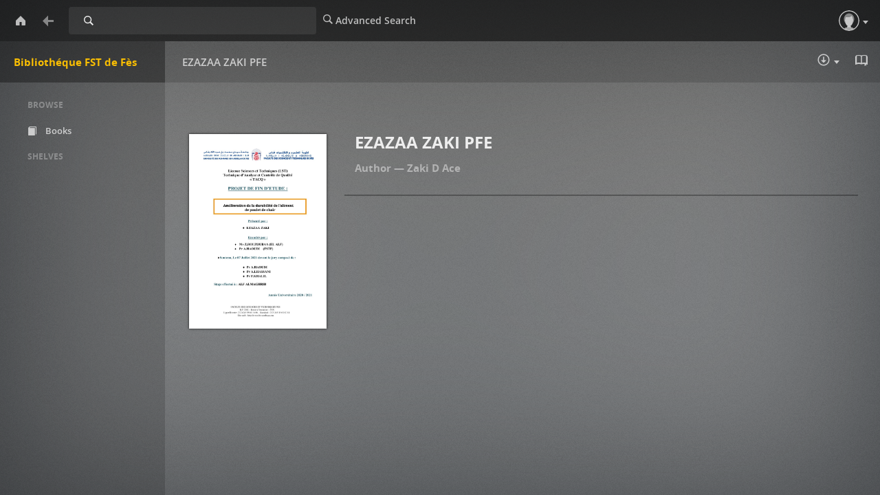

--- FILE ---
content_type: text/html; charset=utf-8
request_url: https://memoirepfe.fst-usmba.ac.ma/book/6752
body_size: 2626
content:

<!DOCTYPE html>
<html lang="en">
  <head>
    <title>Bibliothéque FST de Fès | EZAZAA ZAKI PFE</title>
    <meta charset="utf-8">
    <meta name="viewport" content="width=device-width, initial-scale=1.0">
    <meta http-equiv="X-UA-Compatible" content="IE=edge,chrome=1">
    <meta name="apple-mobile-web-app-capable" content="yes">

    <!-- Bootstrap -->
    <link rel="apple-touch-icon" sizes="140x140" href="/static/favicon.ico">
    <link rel="shortcut icon" href="/static/favicon.ico">
    <link href="/static/css/libs/bootstrap.min.css" rel="stylesheet" media="screen">
    
    <link href="/static/css/style.css" rel="stylesheet" media="screen">
    <link href="/static/css/upload.css" rel="stylesheet" media="screen">
    
       <link href="/static/css/caliBlur.css" rel="stylesheet" media="screen">
       <link href="/static/css/caliBlur_override.css" rel="stylesheet" media="screen">
    
    <!-- HTML5 Shim and Respond.js IE8 support of HTML5 elements and media queries -->
    <!-- WARNING: Respond.js doesn't work if you view the page via file:// -->
    <!--[if lt IE 9]>
      <script src="https://oss.maxcdn.com/libs/html5shiv/3.7.0/html5shiv.js"></script>
      <script src="https://oss.maxcdn.com/libs/respond.js/1.3.0/respond.min.js"></script>
    <![endif]-->
  </head>
  <body class="book " data-text="Home" data-textback="Back">
    <!-- Static navbar -->
    <div class="navbar navbar-default navbar-static-top" role="navigation">
      <div class="container-fluid">
        <div class="navbar-header">
          <button type="button" class="navbar-toggle" data-toggle="collapse" data-target=".navbar-collapse">
            <span class="sr-only">Toggle Navigation</span>
            <span class="icon-bar"></span>
            <span class="icon-bar"></span>
            <span class="icon-bar"></span>
          </button>
          <a class="navbar-brand" href="/">Bibliothéque FST de Fès</a>
        </div>
        
          <form class="navbar-form navbar-left" role="search" action="/search" method="GET">
            <div class="form-group input-group input-group-sm">
              <label for="query" class="sr-only">Search</label>
              <input type="text" class="form-control" id="query" name="query" placeholder="Search Library" value="">
              <span class="input-group-btn">
                <button type="submit" id="query_submit" class="btn btn-default">Search</button>
              </span>
            </div>
          </form>
        
        <div class="navbar-collapse collapse">
          
          <ul class="nav navbar-nav ">
            <li><a href="/advsearch" id="advanced_search"><span class="glyphicon glyphicon-search"></span><span class="hidden-sm"> Advanced Search</span></a></li>
          </ul>
          
          <ul class="nav navbar-nav navbar-right" id="main-nav">
            
              
              
              
              <li><a id="top_user" data-text="Account" href="/me"><span class="glyphicon glyphicon-user"></span> <span class="hidden-sm">Guest</span></a></li>
              
            
            
          </ul>
        </div><!--/.nav-collapse -->
      </div>
    </div>
    
    
    
      <div id="loader" hidden="true">
        <center>
          <h3>Uploading...</h3>
          <span>Please do not refresh the page</span>.
        </center>
      </div>
    
    <div class="container-fluid">
      <div class="row-fluid">
        
        <div class="col-sm-2">
          <nav class="navigation">
            <ul class="list-unstyled" id="scnd-nav" intent in-standard-append="nav.navigation" in-mobile-after="#main-nav" in-mobile-class="nav navbar-nav">
              <li class="nav-head hidden-xs">Browse</li>
              
                
                    <li id="nav_new" ><a href="/?data=root&amp;sort_param=stored"><span class="glyphicon glyphicon-book"></span> Books</a></li>
                
              
                
              
                
              
                
              
                
              
                
              
                
              
                
              
                
              
                
              
                
              
                
              
                
              
                
              
                
              
                
              
              
                <li class="nav-head hidden-xs public-shelves">Shelves</li>
                
              
              

            </ul>
          </nav>
        </div>
        
        <div class="col-sm-10">
          
<div class="single">
  <div class="row">
    <div class="col-sm-3 col-lg-3 col-xs-5">
      <div class="cover">
          <img id="detailcover" title="EZAZAA ZAKI PFE" src="/cover/6752?edit=224887e5-fccc-4497-b566-d6788d0e2f68" alt="EZAZAA ZAKI PFE" />
      </div>
    </div>
    <div class="col-sm-9 col-lg-9 book-meta">
      <div class="btn-toolbar" role="toolbar">
        <div class="btn-group" role="group" aria-label="Download, send to Kindle, reading">
          
            
            <div class="btn-group" role="group">
                
                  <button id="Download" type="button" class="btn btn-primary">
                    Download :
                  </button>
                  
                  <a href="/download/6752/pdf/6752.pdf" id="btnGroupDrop1pdf" class="btn btn-primary" role="button">
                    <span class="glyphicon glyphicon-download"></span>PDF (1.1 MB)
                  </a>
                  
                
            </div>
            
          
            
          
              <div class="btn-group" role="group">
              
                  <a target="_blank" href="/read/6752/pdf" id="readbtn" class="btn btn-primary" role="button"><span class="glyphicon glyphicon-book"></span> Read in Browser - pdf</a>
                
              </div>
            
            
        </div>
      </div>
      <h2 id="title">EZAZAA ZAKI PFE</h2>
      <p class="author">
          
            <a href="/author/stored/4709">Zaki D Ace</a>
            
          
        </p>
      
      

      

      

      

      

      
      


        
        <div class="real_custom_columns">
          
        </div>
        
        <div class="real_custom_columns">
          
        </div>
        
        <div class="real_custom_columns">
          
        </div>
        
        <div class="real_custom_columns">
          
        </div>
        
      
      


      


      <div class="more-stuff">

      
      
      </div>

    </div>
  </div>
</div>

          
      </div>
    </div>
  </div>
    <div class="modal fade" id="bookDetailsModal" tabindex="-1" role="dialog" aria-labelledby="bookDetailsModalLabel">
      <div class="modal-dialog modal-lg" role="document">
        <div class="modal-content">
          <div class="modal-header">
            <button type="button" class="close" data-dismiss="modal" aria-label="Close"><span aria-hidden="true">&times;</span></button>
            <h4 class="modal-title" id="bookDetailsModalLabel">Book Details</h4>
          </div>
          <div class="modal-body">...</div>
          <div class="modal-footer">
            <button type="button" class="btn btn-default" data-dismiss="modal">Close</button>
          </div>
        </div>
      </div>
    </div>
    
    <!-- jQuery (necessary for Bootstrap's JavaScript plugins) -->
    <script src="/static/js/libs/jquery.min.js"></script>
    <!-- Include all compiled plugins (below), or include individual files as needed -->
    <script src="/static/js/libs/bootstrap.min.js"></script>
    <script src="/static/js/libs/underscore-umd-min.js"></script>
    <script src="/static/js/libs/intention.min.js"></script>
    <script src="/static/js/libs/context.min.js"></script>
    <script src="/static/js/libs/plugins.js"></script>
    <script src="/static/js/libs/jquery.form.min.js"></script>
    <script src="/static/js/uploadprogress.js"> </script>
    <script src="/static/js/main.js"></script>
    
      <script src="/static/js/libs/jquery.visible.min.js"></script>
      <script src="/static/js/libs/compromise.min.js"></script>
      <script src="/static/js/libs/readmore.min.js"></script>
      <script src="/static/js/caliBlur.js"></script>
    
    
<script type="text/template" id="template-shelf-add">
  <li>
    <a href="<%= add %>" data-remove-href="<%= remove %>" data-shelf-action="add">
      <%= content %>
    </a>
  </li>
</script>
<script type="text/template" id="template-shelf-remove">
  <a href="<%= remove %>" data-add-href="<%= add %>" class="btn btn-sm btn-default" data-shelf-action="remove">
    <span class="glyphicon glyphicon-remove"></span> <%= content %>
  </a>
</script>
<script src="/static/js/details.js"></script>
<script src="/static/js/fullscreen.js"></script>

  </body>
</html>

--- FILE ---
content_type: text/javascript; charset=UTF-8; charset=utf-8
request_url: https://memoirepfe.fst-usmba.ac.ma/static/js/details.js
body_size: 3282
content:
/* This file is part of the Calibre-Web (https://github.com/janeczku/calibre-web)
 *    Copyright (C) 2018 jkrehm
 *
 *  This program is free software: you can redistribute it and/or modify
 *  it under the terms of the GNU General Public License as published by
 *  the Free Software Foundation, either version 3 of the License, or
 *  (at your option) any later version.
 *
 *  This program is distributed in the hope that it will be useful,
 *  but WITHOUT ANY WARRANTY; without even the implied warranty of
 *  MERCHANTABILITY or FITNESS FOR A PARTICULAR PURPOSE.  See the
 *  GNU General Public License for more details.
 *
 *  You should have received a copy of the GNU General Public License
 *  along with this program. If not, see <http://www.gnu.org/licenses/>.
 */

/* global _ */

$(function() {
    $("#have_read_form").ajaxForm();
});

$("#have_read_cb").on("change", function() {
    $.ajax({
        url: this.closest("form").action,
        method:"post",
        data: $(this).closest("form").serialize(),
        error: function(response) {
            var data = [{type:"danger", message:response.responseText}]
            $("#flash_success").remove();
            $("#flash_danger").remove();
            if (!jQuery.isEmptyObject(data)) {
                data.forEach(function (item) {
                    $(".navbar").after('<div class="row-fluid text-center" >' +
                        '<div id="flash_' + item.type + '" class="alert alert-' + item.type + '">' + item.message + '</div>' +
                        '</div>');
                });
            }
        }
    });
});

$(function() {
    $("#archived_form").ajaxForm();
});

$("#archived_cb").on("change", function() {
    $(this).closest("form").submit();
});

(function() {
    var templates = {
        add: _.template(
            $("#template-shelf-add").html()
        ),
        remove: _.template(
            $("#template-shelf-remove").html()
        )
    };

    $("#shelf-actions").on("click", "[data-shelf-action]", function (e) {
        e.preventDefault();

        $.post(this.href)
            .done(function() {
                var $this = $(this);
                switch ($this.data("shelf-action")) {
                    case "add":
                        $("#remove-from-shelves").append(
                            templates.remove({
                                add: this.href,
                                remove: $this.data("remove-href"),
                                content: $("<div>").text(this.textContent).html()
                            })
                        );
                        break;
                    case "remove":
                        $("#add-to-shelves").append(
                            templates.add({
                                add: $this.data("add-href"),
                                remove: this.href,
                                content: $("<div>").text(this.textContent).html(),
                            })
                        );
                        break;
                }
                this.parentNode.removeChild(this);
            }.bind(this))
            .fail(function(xhr) {
                var $msg = $("<span/>", { "class": "text-danger"}).text(xhr.responseText);
                $("#shelf-action-status").html($msg);

                setTimeout(function() {
                    $msg.remove();
                }, 10000);
            });
    });
})();
